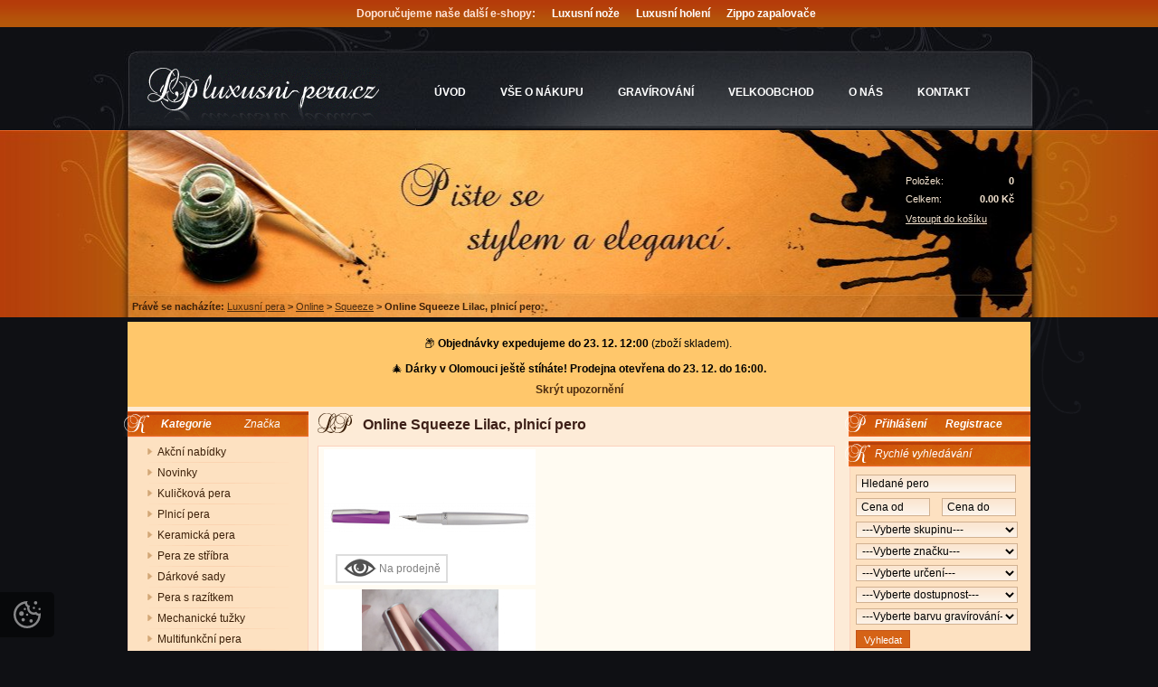

--- FILE ---
content_type: text/html; charset=UTF-8
request_url: https://www.luxusni-pera.cz/detail/online/squeeze/online-squeeze-lilac-plnici-pero/
body_size: 11611
content:
<!DOCTYPE html PUBLIC "-//W3C//DTD XHTML 1.0 Strict//EN" "http://www.w3.org/TR/xhtml1/DTD/xhtml1-strict.dtd">
<html xmlns="http://www.w3.org/1999/xhtml" xml:lang="cs" lang="cs">
<head>
<!-- Google Tag Manager -->
<script>dataLayer = [];
  dataLayer.push('consent', 'default', {
    "ad_storage":"denied",
      "analytics_storage":"denied",
      "ad_personalization":"denied",
      "ad_user_data":"denied",
      "personalization_storage":"denied"
  });
  </script><script>(function(w,d,s,l,i){w[l]=w[l]||[];w[l].push({'gtm.start':
new Date().getTime(),event:'gtm.js'});var f=d.getElementsByTagName(s)[0],
j=d.createElement(s),dl=l!='dataLayer'?'&l='+l:'';j.async=true;j.src=
'https://www.googletagmanager.com/gtm.js?id='+i+dl;f.parentNode.insertBefore(j,f);
})(window,document,'script','dataLayer','GTM-KXXMX2X');</script>
<!-- End Google Tag Manager -->

  <meta http-equiv="content-type" content="text/html; charset=utf-8" />
  <meta http-equiv="content-language" content="cs" />
  <meta name="author" content="Luxusni-pera.cz" lang="cs" />
  <meta name="facebook-domain-verification" content="172tm3z5sw4szx6z94f2t2z8k0a84n" />
  <meta name="copyright" content="Luxusni-pera.cz" />
  <meta name="robots" content="index, follow" />
  <link rel="stylesheet" type="text/css" href="https://www.luxusni-pera.cz/css/screen.css?v=1" media="screen" />
  <link href="https://www.luxusni-pera.cz/css/dropdown.css" media="screen" rel="stylesheet" type="text/css" />
<link rel="shortcut icon" href="https://www.luxusni-pera.cz/userfiles/tmp/favicon.ico" /><meta name="description" content="Moderní hliníkové kuličkové pero Online Squeeze Lilac s originálně zakřiveným víčkem ve fialové barvě." />
<meta name="keywords" content="squeeze, lilac, fialová, plnicí, pero, psaní, online, inkoust," />
<title>Online Squeeze Lilac, plnicí pero - Luxusní pera</title>
<link rel="stylesheet" type="text/css" href="/css/smoothness/jquery-ui-1.8.20.css" media="screen" />
<script type="text/javascript" src="/scripts/jquery-1.4.2.min.js"></script><script type="text/javascript" src="https://www.luxusni-pera.cz/scripts/ajax_validator/messages.js"></script>
<script type="text/javascript" src="https://www.luxusni-pera.cz/scripts/funkce.js?v=2"></script>
<script type="text/javascript" src="https://www.luxusni-pera.cz/scripts/search.js"></script><link rel="stylesheet" href="https://www.luxusni-pera.cz/scripts/highslide2/highslide.css" media="all" />
    <script type="text/javascript" src="https://www.luxusni-pera.cz/scripts/highslide2/highslide-full.js"></script>
<script type="text/javascript" src="https://www.luxusni-pera.cz/scripts/stepcarousel.js"></script><script type="text/javascript" src="https://www.luxusni-pera.cz/scripts/image-slideshow.js"></script>
<link rel="stylesheet" href="https://www.luxusni-pera.cz/scripts/image-slideshow.css" type="text/css" />
<link rel="stylesheet" href="https://www.luxusni-pera.cz/scripts/zoom/css/jqzoom.css" type="text/css">
<script src="https://www.luxusni-pera.cz/scripts/zoom/js/jqzoom.pack.1.0.1.js" type="text/javascript"></script>

<script type="text/javascript">
  jQuery(document).ready(function(){
  	var options2 = {
  	    zoomWidth: 312,
  	    zoomHeight: 250,
        xOffset: 10,
        title: false,
        showEffect:"fadein",
        fadeinSpeed:"medium",
        hideEffect:"fadeout",
        fadeoutSpeed: "fast",
        zoomType:"standard",
        preloadText:"Načítá se"
  };
	jQuery(".jqzoom").jqzoom(options2);
	

	
});
</script><!-- Global site tag (gtag.js) - Google Analytics -->
  <script async src="https://www.googletagmanager.com/gtag/js?id=UA-7272199-1"></script>
  <script>
    window.dataLayer = window.dataLayer || [];
    function gtag(){dataLayer.push(arguments);}
    gtag('js', new Date());
    gtag('consent', 'default', {
      "ad_storage":"denied",
      "analytics_storage":"denied",
      "ad_personalization":"denied",
      "ad_user_data":"denied",
      "personalization_storage":"denied"
    });
    gtag('config', 'UA-7272199-1', { cookie_flags: 'SameSite=None;Secure'});
    
  </script></head>
<body>
<!-- Google Tag Manager (noscript) -->
<noscript><iframe src=""https://www.googletagmanager.com/ns.html?id=GTM-KXXMX2X""
height=""0"" width=""0"" style=""display:none;visibility:hidden""></iframe></noscript>
<!-- End Google Tag Manager (noscript) -->
<!-- Custom Audience Pixel Code -->
<script>
!function(f,b,e,v,n,t,s){if(f.fbq)return;n=f.fbq=function(){n.callMethod?
n.callMethod.apply(n,arguments):n.queue.push(arguments)};if(!f._fbq)f._fbq=n;
n.push=n;n.loaded=!0;n.version='2.0';n.queue=[];t=b.createElement(e);t.async=!0;
t.src=v;s=b.getElementsByTagName(e)[0];s.parentNode.insertBefore(t,s)}(window,
document,'script','//connect.facebook.net/en_US/fbevents.js'); 
fbq('consent', 'revoke');  
fbq('init', '1441220406231542');
</script>
<noscript><img height="1" width="1" style="display:none" src="https://www.facebook.com/tr?id=1441220406231542&ev=PageView&noscript=1"/></noscript>
  
<div id="body1">
<div id="body2">
<div id="body3">
<div id="partners">
<p class="bold">Doporučujeme naše další e-shopy:</p>
<p><a title="Nože" href="https://www.luxusni-noze.cz" target="_blank">Luxusní nože</a></p>
<p><a title="Luxusní holení" href="https://www.luxusni-holeni.cz" target="_blank">Luxusní holení</a></p>
<p><a title="Školní potřeby" href="https://www.ezapalovace.cz" target="_blank">Zippo zapalovače</a></p></div>
<div id="wrap">
<div id="naseptavacDiv"></div>
<div id="header">
<div id="over"><a title="Na úvodní stránku" href="https://www.luxusni-pera.cz/"></a></div>
<div id="navigace">
<ul class="dropdown">
<li ><a href="https://www.luxusni-pera.cz/">ÚVOD</a></li><li ><a href="https://www.luxusni-pera.cz/informace/">VŠE O NÁKUPU</a><ul><li><a href="https://www.luxusni-pera.cz/moznosti-dopravy/" title="Možnosti dopravy">Možnosti dopravy</a></li><li><a href="https://www.luxusni-pera.cz/moznosti-platby/" title="Možnosti platby">Možnosti platby</a></li><li><a href="https://www.luxusni-pera.cz/obchodni-podminky/" title="Obchodní podmínky">Obchodní podmínky</a></li><li><a href="https://www.luxusni-pera.cz/reklamacni-rad/" title="Reklamace">Reklamace</a></li><li><a href="https://www.luxusni-pera.cz/gdpr/" title="GDPR">GDPR</a></li><li><a href="https://www.luxusni-pera.cz/cookies/" title="Cookies">Cookies</a></li><li><a href="https://www.luxusni-pera.cz/prodejna-olomouc/" title="Osobní odběr v Olomouci">Osobní odběr v Olomouci</a></li><li><a href="https://www.luxusni-pera.cz/odber-brno/" title="Osobní odběr v Brně">Osobní odběr v Brně</a></li><li><a href="https://www.luxusni-pera.cz/dodania-na-slovensko/" title="Doručování na Slovensko">Doručování na Slovensko</a></li><li><a href="https://www.luxusni-pera.cz/reklamni-predmety/" title="Reklamní předměty">Reklamní předměty</a></li><li><a href="https://www.luxusni-pera.cz/zakaznicke-slevy/" title="Zákaznické slevy">Zákaznické slevy</a></li></ul></li><li ><a href="https://www.luxusni-pera.cz/gravirovani-per/">Gravírování</a></li><li ><a href="https://www.luxusni-pera.cz/velkoobchod/">VELKOOBCHOD</a></li><li ><a href="https://www.luxusni-pera.cz/o-nas/">O NÁS</a><ul><li><a href="https://www.luxusni-pera.cz/o-shopu/" title="O e-shopu Luxusní-pera.cz">O e-shopu Luxusní-pera.cz</a></li><li><a href="https://www.luxusni-pera.cz/nas-tym/" title="Náš tým">Náš tým</a></li><li><a href="https://www.luxusni-pera.cz/reference/" title="Reference">Reference</a></li><li><a href="https://www.luxusni-pera.cz/oceneni/" title="Certifikáty a ocenění">Certifikáty a ocenění</a></li><li><a href="https://www.luxusni-pera.cz/kariera/" title="Kariéra">Kariéra</a></li></ul></li><li ><a href="https://www.luxusni-pera.cz/kontakt/">KONTAKT</a></li></ul></div>
<div id="basket">
<table class="table_kosik"><tr><td>Položek:</td><td class="right"><span class="bold">0</span></td></tr><tr>
    <td>Celkem:</td><td class="right"><span class="bold">0.00 Kč</span></td></tr></table>
    <p class="go_to_order"><a href="https://www.luxusni-pera.cz/nakupni-kosik" title="Vstoupit do košíku">Vstoupit do košíku</a></p></div>
<div id="header_navigace">
<p>Právě se nacházíte: <a href="https://www.luxusni-pera.cz/">Luxusní pera</a><span> > </span>
            <a href="https://www.luxusni-pera.cz/kategorie/online/">Online</a><span> > </span>
            <a href="https://www.luxusni-pera.cz/kategorie/online/squeeze/">Squeeze</a><span> > </span>
            <span>Online Squeeze Lilac, plnicí pero</span></p></div>
</div>
<div id="content_block">
<div id="main">
<div class="detail_alert" style="padding:10px;color:black;background:#ffc76b;text-align:center"><div style="width: 100%; text-align: center; padding: 6px 0; line-height: 1.35;">📦 <strong>Objednávky expedujeme do 23. 12. 12:00</strong> (zboží skladem). </div>
<div style="width: 100%; text-align: center; padding: 6px 0; line-height: 1.35;">🎄 <strong>Dárky v Olomouci ještě stíháte! Prodejna otevřena do 23. 12. do 16:00.</strong></div>
<p style="text-align: center; display: none;">V období od 23. 12. 2024 do 1. 1. 2025 u nás probíhá inventura. 📦✏️<br /> Všechny objednávky na zboží skladem přijaté během této doby budeme expedovat až 2. 1. 2025. 🚛✨<br /><br /> Děkujeme za pochopení a přejeme Vám šťastný nový rok, plný úspěchů, radosti a pohody! 🍾🎇<br /> Těšíme se na Vás i v roce 2025! 🥂🛍️</p><span class="stop center"><a href="#" onclick="fadeOutDetailAlert();return false;">Skrýt upozornění</a></span></div><div id="left">
<div class='h2_background'><div class='left1'><span id='typeOfNavigation0' class='pointer bold' onclick='typeOfNavigation(0)'>&nbsp;&nbsp;&nbsp;Kategorie</span> 
  <span id='typeOfNavigation1' class='pointer normal' onclick='typeOfNavigation(1)'>Značka</span></div></div><div class="box">
<div class="main">
<ul id="navigation">
<li class="noselected_top"><a href="https://www.luxusni-pera.cz/katalog/akcni-nabidky/" title="Akční nabídky"><span>Akční nabídky</span></a></li>
<li class="noselected_top"><a href="https://www.luxusni-pera.cz/katalog/novinky/" title="Novinky"><span>Novinky</span></a></li><li class="noselected"><a href="https://www.luxusni-pera.cz/pera/kulickova-pera/" title="Kuličková pera"><span>Kuličková pera</span></a></li><li class="noselected"><a href="https://www.luxusni-pera.cz/pera/plnici-pera/" title="Plnicí pera"><span>Plnicí pera</span></a></li><li class="noselected"><a href="https://www.luxusni-pera.cz/pera/keramicka-pera/" title="Keramická pera"><span>Keramická pera</span></a></li><li class="noselected"><a href="https://www.luxusni-pera.cz/pera/pera-ze-stribra/" title="Pera ze stříbra"><span>Pera ze stříbra</span></a></li><li class="noselected"><a href="https://www.luxusni-pera.cz/pera/darkove-sady/" title="Dárkové sady"><span>Dárkové sady</span></a></li><li class="noselected"><a href="https://www.luxusni-pera.cz/pera/pera-s-razitkem/" title="Pera s razítkem"><span>Pera s razítkem</span></a></li><li class="noselected"><a href="https://www.luxusni-pera.cz/pera/mechanicke-tuzky/" title="Mechanické tužky"><span>Mechanické tužky</span></a></li><li class="noselected"><a href="https://www.luxusni-pera.cz/pera/multifunkcni-pera/" title="Multifunkční pera"><span>Multifunkční pera</span></a></li><li class="noselected"><a href="https://www.luxusni-pera.cz/pera/kaligrafie-a-krasopismo/" title="Kaligrafie a krasopísmo"><span>Kaligrafie a krasopísmo</span></a></li><li class="noselected"><a href="https://www.luxusni-pera.cz/pera/vytvarne-potreby/" title="Výtvarné potřeby"><span>Výtvarné potřeby</span></a></li><li class="noselected"><a href="https://www.luxusni-pera.cz/pera/diare/" title="Diáře"><span>Diáře</span></a></li><li class="noselected"><a href="https://www.luxusni-pera.cz/pera/zapisniky/" title="Zápisníky"><span>Zápisníky</span></a></li><li class="noselected"><a href="https://www.luxusni-pera.cz/pera/kancelar-a-skola/" title="Kancelář a škola"><span>Kancelář a škola</span></a></li><li class="noselected"><a href="https://www.luxusni-pera.cz/pera/grafitove-tuzky/" title="Grafitové tužky"><span>Grafitové tužky</span></a></li><li class="noselected"><a href="https://www.luxusni-pera.cz/pera/stolni-soupravy/" title="Stolní soupravy"><span>Stolní soupravy</span></a></li><li class="noselected"><a href="https://www.luxusni-pera.cz/pera/spisovky-pouzdra-na-ipad/" title="Spisovky, pouzdra na iPad"><span>Spisovky, pouzdra na iPad</span></a></li><li class="noselected"><a href="https://www.luxusni-pera.cz/pera/rucni-papir/" title="Ruční papír"><span>Ruční papír</span></a></li><li class="noselected"><a href="https://www.luxusni-pera.cz/pera/pouzdra-na-pera/" title="Pouzdra na pera"><span>Pouzdra na pera</span></a></li><li class="noselected"><a href="https://www.luxusni-pera.cz/pera/prislusenstvi-inkousty/" title="Příslušenství, inkousty"><span>Příslušenství, inkousty</span></a></li><li class="noselected"><a href="https://www.luxusni-pera.cz/pera/reklamni-pera/" title="Reklamní pera"><span>Reklamní pera</span></a></li><li class="noselected"><a href="https://www.luxusni-pera.cz/pera/darkove-poukazy/" title="Dárkové poukazy"><span>Dárkové poukazy</span></a></li></ul>
<div class="clear"></div>
</div>
</div>
<div class='h2_background'><div class='left2'><span>Doporučujeme</span></div></div><div class="box"><div class="main"><table class="smaller"><tr><td class="table_line"><a class="smaller" href="https://www.luxusni-pera.cz/detail/parker/i-m/parker-i-m-black-gt-keramicke-pero/">Parker Royal I.M. Black GT, keramické pero</a>
    <br /><span class="img_thumb_column"><a href="https://www.luxusni-pera.cz/detail/parker/i-m/parker-i-m-black-gt-keramicke-pero/"><img width="160px" src="https://www.luxusni-pera.cz/gallery/products/thumbs/9110.jpg" class="noborder" alt="Fotografie" /></a></span>
    <span class="left">Cena:</span><span class="right">1 250.00 Kč s DPH</span></td></tr><tr><td class="table_line"><a class="smaller" href="https://www.luxusni-pera.cz/detail/filofax/personal/diar-filofax-saffiano-rose-gold-osobni/">Diář Filofax Saffiano Rose Gold osobní</a>
    <br /><span class="img_thumb_column"><a href="https://www.luxusni-pera.cz/detail/filofax/personal/diar-filofax-saffiano-rose-gold-osobni/"><img width="160px" src="https://www.luxusni-pera.cz/gallery/products/thumbs/8350.jpg" class="noborder" alt="Fotografie" /></a></span>
    <span class="left">Cena:</span><span class="right">1 630.00 Kč s DPH</span></td></tr></table><div class="clear"></div></div></div>

<p style="text-align: center;"> <img src="/userfiles/12427-2.png" alt=""/></p></div>  
<div id="right">

<div class='h2_background'><div class='right1'><span><a class="white" href="https://www.luxusni-pera.cz/prihlaseni">Přihlášení</a>&nbsp;&nbsp;&nbsp;&nbsp;&nbsp;&nbsp; 
<a class="white" href="https://www.luxusni-pera.cz/registrace/">Registrace</a></span></div></div><div class="margin5"></div>
<div class='h2_background'><div class='right2'><span>Rychlé vyhledávání</span></div></div><div class="box"><div class="main"><form method="get" action="https://www.luxusni-pera.cz/vyhledavani"><table><tr><td class="left" colspan="2">
<input type="text" class="displaynone" name="IE" value="1" />
<input type="text" class="login_input" value="Hledané pero" name="phrase" id="phrase" onfocus="phraseSearch('')" onblur="phraseSearch('')" /> 
</td></tr>
<tr>
<td><input type="text" class="login_input_small" value="Cena od" name="price_min" id="price_min" onfocus="priceMinSearch('')" onblur="priceMinSearch('')" /></td>
<td><input type="text" class="login_input_small" value="Cena do" name="price_max" id="price_max" onfocus="priceMaxSearch('')" onblur="priceMaxSearch('')" /></td>
</tr>
<tr><td colspan="2"><select class="w95" name="group"><option value="">---Vyberte skupinu---</option><option value="1">Kuličková pera</option><option value="2">Plnicí pera</option><option value="3">Keramická pera</option><option value="20">Pera ze stříbra</option><option value="6">Dárkové sady</option><option value="19">Pera s razítkem</option><option value="4">Mechanické tužky</option><option value="5">Multifunkční pera</option><option value="15">Kaligrafie a krasopísmo</option><option value="14">Výtvarné potřeby</option><option value="17">Diáře</option><option value="9">Zápisníky</option><option value="21">Kancelář a škola</option><option value="11">Grafitové tužky</option><option value="16">Pouzdra na pera</option></select></td></tr><tr><td colspan="2"><select class="w95" name="producer"><option value="">---Vyberte značku---</option><option value="38">ADK</option><option value="31">Aurora</option><option value="1">Balmain</option><option value="66">Benu</option><option value="61">Black Brick</option><option value="72">Caran dAche</option><option value="75">Castelli Milano</option><option value="24">Centrix</option><option value="62">Cross</option><option value="48">De Atramentis</option><option value="59">Defenes</option><option value="57">Diamine</option><option value="17">Diplomat</option><option value="47">Elba</option><option value="18">Faber Castell</option><option value="7">Ferrari</option><option value="34">Filofax</option><option value="19">Graf von Faber Castell</option><option value="56">Hans Kniebes</option><option value="50">Heri Germany</option><option value="63">Inkebara</option><option value="68">JK Saddlery</option><option value="4">Lamborghini</option><option value="13">Lamy</option><option value="44">Lanybook</option><option value="65">Levit Pen</option><option value="64">Marabu</option><option value="22">Markiaro</option><option value="23">Marksman</option><option value="69">Minimee</option><option value="67">Moleskine</option><option value="40">Montegrappa</option><option value="43">Monteverde</option><option value="60">Namiki</option><option value="36">Nezařazené</option><option value="28">Online</option><option value="51">Oxford</option><option value="58">Paperblanks</option><option value="2">Parker</option><option value="12">Pierre Cardin</option><option value="37">Pigna</option><option value="46">Pilot</option><option value="9">Platignum</option><option value="70">Rohrer and Klingner</option><option value="25">Rotring</option><option value="33">Rubinato</option><option value="29">Ruční papírna Velké Losiny</option><option value="53">Sailor</option><option value="20">Santini</option><option value="52">Scrikss</option><option value="30">Sheaffer</option><option value="73">Staedtler</option><option value="41">Standardgraph</option><option value="15">Waldmann</option><option value="3">Waterman</option><option value="74">Wood Design</option><option value="45">X-Pen</option></select></td></tr><tr><td colspan="2"><select class="w95" name="type"><option value="">---Vyberte určení---</option><option value="0">bez určení</option>
    <option value="1">pro muže</option>
    <option value="2">pro ženy</option>
    <option value="3">pro děti</option>
    </select></td></tr><tr><td colspan="2"><select class="w95" name="store"><option value="">---Vyberte dostupnost---</option><option value="0">skladem</option>
    <option value="1">do týdne</option>
    </select></td></tr><tr><td colspan="2"><select class="w95" name="barva_gravirovani"><option value="">---Vyberte barvu gravírování---</option><option value="bílá">bílá</option><option value="černá">černá</option><option value="Hnědá">Hnědá</option><option value="Matná">Matná</option><option value="Měděná">Měděná</option><option value="Petrolejová">Petrolejová</option><option value="Plastická do hloubky">Plastická do hloubky</option><option value="Šedá">Šedá</option><option value="Stříbná">Stříbná</option><option value="stříbrná">stříbrná</option><option value="Tmavě hnědá">Tmavě hnědá</option><option value="zlatá">zlatá</option><option value="Zlatočerná">Zlatočerná</option></select></td></tr><tr><td colspan="2"><input type="submit" class="submit" value="Vyhledat" name="searching" /></td>
</tr></table></form>
<div class="clear"></div></div></div><div class='h2_background'><div class='right2'><span>Kontakt na obchodníka</span></div></div><div class="box"><div class="main"><div class="contact"><p class="smaller"><strong>Lenka Lukášová</strong><br />
zákaznický servis<br />
<br />
<img src="/userfiles/tel.png" title="telefon"> <strong>+420 773 163 895</strong><br />
(Po - Pá 8:00 - 16:00 hod.)<br />
<img src="/userfiles/mejl.png" title="e-mail"> <a href="mailto:obchod@luxusni-pera.cz" style="font-weight:normal">obchod@luxusni-pera.cz</a></p></div><div class="clear"></div></div></div><div class='h2_background'><div class='right3'><span>Nákupní rádce</span></div></div><div class="box"><div class="main">
  <ul><li class="noselected"><a href="https://www.luxusni-pera.cz/gravirovani-per/"><span>Gravírování per</span></a></li><li class="noselected"><a href="https://www.luxusni-pera.cz/deleni-per/"><span>Dělení psacích potřeb</span></a></li><li class="noselected"><a href="https://www.luxusni-pera.cz/recenze-per/"><span>Recenze per</span></a></li><li class="noselected"><a href="https://www.luxusni-pera.cz/inkousty/"><span>Inkousty</span></a></li><li class="noselected"><a href="https://www.luxusni-pera.cz/pero-jako-darek/"><span>Pero jako dárek</span></a></li><li class="noselected"><a href="https://www.luxusni-pera.cz/historie/"><span>Historie psacích potřeb</span></a></li><li class="noselected"><a href="https://www.luxusni-pera.cz/provizni-system/"><span>Affiliate Program</span></a></li></ul>  
<div class="clear"></div></div></div><div class='h2_background'><div class='right3'><span>Nejprodávanější</span></div></div><div class="box"><div class="main"><table class="smaller"><tr><td class="table_line"><a class="smaller" href="https://www.luxusni-pera.cz/detail/online/squeeze/online-squeeze-lilac-plnici-pero/">Online Squeeze Lilac, plnicí pero</a>
    <br /><span class="img_thumb_column"><a href="https://www.luxusni-pera.cz/detail/online/squeeze/online-squeeze-lilac-plnici-pero/"><img width="160px" src="https://www.luxusni-pera.cz/gallery/products/thumbs/14024.jpg" class="noborder" alt="Fotografie" /></a></span>
    <span class="left">Cena:</span><span class="right">999.00 Kč s DPH</span></td></tr></table><div class="clear"></div></div></div><div class='h2_background'><div class='right4'><span>Odběr novinek</span></div></div><div class="box"><div class="main"><form action="https://www.luxusni-pera.cz/pages/exec.php" onsubmit="return validate_email(this)" id="newsletter_form" method="post">
<table><tr><td><input onclick='window.location.replace("/newsletter?antispam=1&bad2=1");' onfocus="EmailNews('')" onblur="EmailNews('')" type="text" class="login_input2" value="Váš e-mail" name="email_news" id="email_news" /></td><td><input type="submit" class="submit" value="Odeslat" name="zasilat_novinky_emailem" /></td>
</tr></table></form><p class="center_smaller">V případě zrušení odběru novinek zadejte Váš e-mail a potvrďte.</p><div class="clear"></div><div class="clear"></div></div></div></div>
<div id="content">
<div itemscope itemtype="http://schema.org/Product"><h1 class="h1_logo" itemprop="name">Online Squeeze Lilac, plnicí pero</h1><div id="vystaveno_a">Na prodejně</div><div id="vystaveno"></div><div itemprop="offers" itemscope itemtype="http://schema.org/Offer">
    <link itemprop="availability" href="http://schema.org/InStock" /><table class="table_detail"><tr><td colspan="4"><script type="text/javascript">
      stepcarousel.setup({
	    galleryid: 'mygallery',
	    beltclass: 'belt', 
	    panelclass: 'panel', 
	    panelbehavior: {speed:150, wraparound:true, persist:false},
	    defaultbuttons: {enable: false},
	    contenttype: ['inline'] 
      })</script><div id="mygallery" class="stepcarousel"><div class="belt"><div class="panel"><a onclick="return hs.expand(this)" title="Online Squeeze Lilac, plnicí pero" class="jqzoom" href="https://www.luxusni-pera.cz/gallery/products/middle/14024.jpg">
        <img class="jqzoommain" src="https://www.luxusni-pera.cz/gallery/products/detail/14024.jpg" alt="foto14024" /></a></div><div class="panel"><a onclick="return hs.expand(this)" title="Online Squeeze Lilac, plnicí pero" class="jqzoom" href="https://www.luxusni-pera.cz/gallery/products/middle/14025.jpg">
        <img class="jqzoommain" src="https://www.luxusni-pera.cz/gallery/products/detail/14025.jpg" alt="foto14025" /></a></div><div class="panel"><a onclick="return hs.expand(this)" title="Online Squeeze Lilac, plnicí pero" class="jqzoom" href="https://www.luxusni-pera.cz/gallery/products/middle/14026.jpg">
        <img class="jqzoommain" src="https://www.luxusni-pera.cz/gallery/products/detail/14026.jpg" alt="foto14026" /></a></div></div></div><div id="dhtmlgoodies_slideshow"><div id="galleryContainer">
      
	    <div id="theImages"><a title="Online Squeeze Lilac, plnicí pero" onclick="return hs.expand(this)" href="https://www.luxusni-pera.cz/gallery/products/middle/14024.jpg">
          <img src="https://www.luxusni-pera.cz/gallery/products/detail_thumbs/14024.jpg" alt="foto14024" /></a><a title="Online Squeeze Lilac, plnicí pero" onclick="return hs.expand(this)" href="https://www.luxusni-pera.cz/gallery/products/middle/14025.jpg">
          <img src="https://www.luxusni-pera.cz/gallery/products/detail_thumbs/14025.jpg" alt="foto14025" /></a><a title="Online Squeeze Lilac, plnicí pero" onclick="return hs.expand(this)" href="https://www.luxusni-pera.cz/gallery/products/middle/14026.jpg">
          <img src="https://www.luxusni-pera.cz/gallery/products/detail_thumbs/14026.jpg" alt="foto14026" /></a><div id="slideEnd"></div></div></div></div><div class="clear_r"></div><form method="post" action="" onsubmit="return checkFillVariant('varianta', 'varianta2');"><table class="table_detail2"><input type="hidden" name="varianta2" id="varianta2" value="0" /><input type="hidden" name="varianta" id="varianta" value="0" /><tr><td></td><td><span class="fl"><input type="hidden" value="5395" name="dokosiku" />
      <input type="text" value="1" name="pocet" class="input_mini" /> ks</span> <input type="submit" class="detail_submit" value="" /></td></form></tr></table></form></td></tr><tr><td colspan="4"><br /></td></tr></table>
    <table class="table_detail3"><tr>
    <td class="background_td_color_small">Cena s DPH</td><td class="background_td_color"><strong>
    <meta itemprop="priceCurrency" content="CZK" /><span itemprop="price" content="999">999.00</span> Kč</strong></td>
    <td class="background_td_color_small">Cena bez DPH</td><td class="background_td_color">825.62 Kč</td>
    </tr>
    <tr>
    <td class="background_td_color2_small">Značka</td><td class="background_td_color2">Online</td>
    <td class="background_td_color2_small">Skupina</td><td class="background_td_color2">Plnicí pera</td>
    </tr>
    <tr>
    <td class="background_td_color_small">Dostupnost</td><td class="background_td_color bold" style="color:#3aa808">skladem 2 ks</td>
    <td class="background_td_color_small">Dodání</td><td class="background_td_color bold" style="color:#07519e !important"><div style="clear:right"></div><div class="delivery_div"><p>v pondělí 29.12.2025 <a class="normal smaller" href="/pages/delivery.php?id=0" onclick="return hs.htmlExpand(this,{objectType: 'ajax'});">(více info)</a></p></div></td></tr></tr></table><div class="clear"></div>  
		<div class="clear"></div><ul id="detailmenu">
			<li id="li_1" class="liactive"><a href="" onclick="setDetailBox(1,5395);return false;">Popis</a></li>
			<li id="li_3" class="lideactive"><a href="" onclick="setDetailBox(3,5395);return false;">Diskuze (0)</a></li>						<li id="li_4" class="lideactive"><a href="" onclick="setDetailBox(4,5395);return false;">Poslat dotaz</a></li>
			<li id="li_5" style="display:none !important;" class="lideactive"><a href="" onclick="setDetailBox(5,5395);return false;">Oblíbené položky</a></li>
		</ul>
	<div id="detailcontent" class="detailcontent">
	<div id="rating_of_products"><div class="ratingblock"><div id="unit_long5395">
    <ul class="unit-rating" style="width:105px;">
    <li class="current-rating" style="width:105px;">5.00/5</li><li><a onclick="getRating(1,5395,'3.16.83.49',5);" title="1 z 5" class="r1-unit">1</a></li><li><a onclick="getRating(2,5395,'3.16.83.49',5);" title="2 z 5" class="r2-unit">2</a></li><li><a onclick="getRating(3,5395,'3.16.83.49',5);" title="3 z 5" class="r3-unit">3</a></li><li><a onclick="getRating(4,5395,'3.16.83.49',5);" title="4 z 5" class="r4-unit">4</a></li><li><a onclick="getRating(5,5395,'3.16.83.49',5);" title="5 z 5" class="r5-unit">5</a></li></ul><p class="smaller" style="text-align:right">5.0/5 (1 hlas)</p></div></div><div style="display:none" itemprop="aggregateRating" itemscope itemtype="http://schema.org/AggregateRating"><span itemprop="ratingValue">5</span>/5 (počet: <span itemprop="ratingcount">1</span>)</div></div><div itemprop="description" class="detail_description"><p>Moderní plnicí pero Online Squeeze má hliníkové tělo v matném provedení a víčko ve filalové barvě. Víčko je nasazovací a má originální zakřivení typické pro tuto řadu. Hliníkový klip je také matný. Pouze hrot M. Součástí balení bombička. Dodáváno v papírové trojúhelníkové krabičce.</p></div><table></table>	</div></div><div class="clear"></div>
    
<div class='clear'></div><div class='clear'><p><br /></p></div><div class='h1_background'><div class='middle1'><h2>Parametry zboží - Online Squeeze Lilac, plnicí pero</h2></div></div><table class="table_detail3"><tr><td colspan="4"><tr><td class="w_180 background_td_color_small">Záruční doba</td><td class="smaller w_180 background_td_color">24 měsíců</td>
         <td class="w_180 background_td_color_small">Hmotnost</td><td class="w_180 background_td_color">24 <span class="smaller">g</span></td>
         </tr><tr>
         <td class="w_180 background_td_color2_small">Délka pera</td><td class="w_180 background_td_color2">135 <span class="smaller">mm</span></td>
         
         <td class="w_180 background_td_color2_small">Kód produktu</td><td class="w_180 background_td_color2">22033 <span class="smaller"></span></td>
         </tr><tr>
         <td class="w_180 background_td_color_small">Možnost gravírování</td><td class="w_180 background_td_color">Nelze gravírovat <span class="smaller"></span></td>
         </tr></table><div class='clear'><p><br /></p></div><div class='h1_background'><div class='middle2'><span>Příslušenství</span></div></div><div class="top_left"><form method="post" action=""><div class="top_content"><p class="top_content_title"><a href="https://www.luxusni-pera.cz/detail/online/naplne-a-inkousty/inkoustove-bombicky-online/">Inkoustové bombičky Online</a></p><p class="img_thumb"><a href="https://www.luxusni-pera.cz/detail/online/naplne-a-inkousty/inkoustove-bombicky-online/"><img src="https://www.luxusni-pera.cz/gallery/products/thumbs/1229.jpg" class="noborder" alt="Fotografie" /></a></p>
    <div class="description2"></div><p class="tc_store"><span class="skladem2"  style="color:white;background:#3aa808">podle variant</span></p><div class="tc_delivery"><div style="clear:right"></div><div class="delivery_div"><p>Dodání: v pondělí 29.12.2025 <a class="normal smaller" href="/pages/delivery.php?id=0" onclick="return hs.htmlExpand(this,{objectType: 'ajax'});">(více info)</a></p></div></div><div class="description"><p><input type="hidden" name="pocet" value="1" /><input type="hidden" name="dokosiku" value="840" /></div>
    </div><div class="top_bottom"><div><span><input class="dokosiku" type="submit" title="Přidat do košíku" value="Koupit"  onclick="return hs.htmlExpand(this, { objectType: 'ajax', src: 'https://www.luxusni-pera.cz/kosik/840-0-inkoustove-bombicky-online/?gravir='});" /></span></div>
    <div><span class="right">Cena: <span class="brown">65.00 Kč</span></span></div><div class="clear"></div></div>
    </form></div><div class="top_left"><form method="post" action=""><div class="top_content"><p class="top_content_title"><a href="https://www.luxusni-pera.cz/detail/online/pouzdra-na-pera/kozene-pouzdro-online/">Kožené pouzdro Online</a></p><p class="img_thumb"><a href="https://www.luxusni-pera.cz/detail/online/pouzdra-na-pera/kozene-pouzdro-online/"><img src="https://www.luxusni-pera.cz/gallery/products/thumbs/1219.jpg" class="noborder" alt="Fotografie" /></a></p>
    <div class="description2"></div><p class="tc_store"><span class="skladem2" >na objednávku do 14 dní</span></p><div class="tc_delivery"><div style="clear:right"></div><div class="delivery_div"><p>Dodání: přibližně 06.01.2026 <a class="normal smaller" href="/pages/delivery.php?id=7" onclick="return hs.htmlExpand(this,{objectType: 'ajax'});">(více info)</a></p></div></div><div class="description"><p><input type="hidden" name="pocet" value="1" /><input type="hidden" name="dokosiku" value="833" /></div>
    </div><div class="top_bottom"><div><span><input class="dokosiku" type="submit" title="Přidat do košíku" value="Koupit"  /></span></div>
    <div><span class="right">Cena: <span class="brown">525.00 Kč</span></span></div><div class="clear"></div></div>
    </form></div><div class="top_left"><form method="post" action=""><div class="top_content"><p class="top_content_title"><a href="https://www.luxusni-pera.cz/detail/online/naplne-a-inkousty/online-konvertor/">Online Konvertor</a></p><p class="img_thumb"><a href="https://www.luxusni-pera.cz/detail/online/naplne-a-inkousty/online-konvertor/"><img src="https://www.luxusni-pera.cz/gallery/products/thumbs/14297.jpg" class="noborder" alt="Fotografie" /></a></p>
    <div class="description2"></div><p class="tc_store"><span class="skladem2"  style="color:white;background:#3aa808">skladem více než 3 ks</span></p><div class="tc_delivery"><div style="clear:right"></div><div class="delivery_div"><p>Dodání: v pondělí 29.12.2025 <a class="normal smaller" href="/pages/delivery.php?id=0" onclick="return hs.htmlExpand(this,{objectType: 'ajax'});">(více info)</a></p></div></div><div class="description"><p><input type="hidden" name="pocet" value="1" /><input type="hidden" name="dokosiku" value="838" /></div>
    </div><div class="top_bottom"><div><span><input class="dokosiku" type="submit" title="Přidat do košíku" value="Koupit"  /></span></div>
    <div><span class="right">Cena: <span class="brown">150.00 Kč</span></span></div><div class="clear"></div></div>
    </form></div><div class="top_left"><form method="post" action=""><div class="top_content"><p class="top_content_title"><a href="https://www.luxusni-pera.cz/detail/online/naplne-a-inkousty/online-royal-blue-modry-lahvickovy-inkoust/">Online Royal Blue, modrý lahvičkový inkoust</a></p><p class="img_thumb"><a href="https://www.luxusni-pera.cz/detail/online/naplne-a-inkousty/online-royal-blue-modry-lahvickovy-inkoust/"><img src="https://www.luxusni-pera.cz/gallery/products/thumbs/9914.jpg" class="noborder" alt="Fotografie" /></a></p>
    <div class="description2"></div><p class="tc_store"><span class="skladem2"  style="color:white;background:#3aa808">skladem 5 ks</span></p><div class="tc_delivery"><div style="clear:right"></div><div class="delivery_div"><p>Dodání: v pondělí 29.12.2025 <a class="normal smaller" href="/pages/delivery.php?id=0" onclick="return hs.htmlExpand(this,{objectType: 'ajax'});">(více info)</a></p></div></div><div class="description"><p><input type="hidden" name="pocet" value="1" /><input type="hidden" name="dokosiku" value="837" /></div>
    </div><div class="top_bottom"><div><span><input class="dokosiku" type="submit" title="Přidat do košíku" value="Koupit"  /></span></div>
    <div><span class="right">Cena: <span class="brown">175.00 Kč</span></span></div><div class="clear"></div></div>
    </form></div><div class="clear"></div><div class='clear'><p><br /></p></div><div class='h1_background'><div class='middle1'><span>Související zboží</span></div></div><div class="top_left"><form method="post" action=""><div class="top_content"><p class="top_content_title"><a href="https://www.luxusni-pera.cz/detail/online/perfect-presents/online-eleganza-silver-plnici-pero/">Online Eleganza Silver, plnicí pero</a></p><p class="img_thumb"><a href="https://www.luxusni-pera.cz/detail/online/perfect-presents/online-eleganza-silver-plnici-pero/"><img src="https://www.luxusni-pera.cz/gallery/products/thumbs/14226.jpg" class="noborder" alt="Fotografie" /></a></p>
    <div class="description2"></div><p class="tc_store"><span class="skladem2"  style="color:white;background:#3aa808">skladem 1 ks</span></p><div class="tc_delivery"><div style="clear:right"></div><div class="delivery_div"><p>Dodání: v pondělí 29.12.2025 <a class="normal smaller" href="/pages/delivery.php?id=0" onclick="return hs.htmlExpand(this,{objectType: 'ajax'});">(více info)</a></p></div></div><div class="description"><p><input type="hidden" name="pocet" value="1" /><input type="hidden" name="dokosiku" value="2796" /></div>
    </div><div class="top_bottom"><div><span><input class="dokosiku" type="submit" title="Přidat do košíku" value="Koupit"  /></span></div>
    <div><span class="right">Cena: <span class="brown">349.00 Kč</span></span></div><div class="clear"></div></div>
    </form></div><div class="clear"></div></div></div><div class="clear"></div></div></div></div><div class="clear"></div>
<div id="footer_body"><div id="footer">
<div class="left"><span class="smaller">contents ©2010 <a href="https://www.luxusni-pera.cz/">Luxusní-pera.cz</a> - <a title="PARTNEŘI" href="https://www.luxusni-pera.cz/partneri/">PARTNEŘI</a>, pera Parker, Waterman, Diplomat, Faber Castell</span></div>
<div class="right"><span class="smaller"><a href="https://www.luxusni-pera.cz/mapa-stranek/">Mapa stránek</a></span><span class="smaller"> | vytvořil <a href="http://www.martinzemanek.cz/" rel="nofollow">martinzemanek.cz</a></span></div>
</div></div><div class="clear"></div>
<div id="footer2"><div class="gopay"><span><a href="https://www.luxusni-pera.cz/platba-go-pay/" title="Platební systém"><img src="https://www.luxusni-pera.cz/images/exam_h1c.png" alt="GOPAY" /></a></span></div><div class="heureka"><span><img src="https://www.luxusni-pera.cz/images/heureka.png" alt="Heureka" /></a></span></div><span class="smaller"><a title="Luxusné perá  Parker" href="http://www.luxusne-pera.sk">Perá Parker</a> | </span><span class="smaller"><a title="Filofax diáře" href="https://www.luxusni-diar.cz">Diáře Filofax</a></span><div class="clear"></div></div><div class="clear"></div></div></div></div>
<script>
fbq('track', 'ViewContent', {
'content_type':'product','currency':'CZK','content_name':'Online Squeeze Lilac, plnicí pero','content_ids':'5395','value':'825.62'});
</script>

<div id='papPlaceholder'></div>
 
<script type="text/javascript">
  (function(d,t) {
    var script = d.createElement(t); script.id= 'pap_x2s6df8d'; script.async = true;
    script.src = '//login.dognet.sk/scripts/fj27g82d';
    script.onload = script.onreadystatechange = function() {
      var rs = this.readyState; if (rs && (rs != 'complete') && (rs != 'loaded')) return;
      PostAffTracker.setAccountId('9cbe81d0');
      try { var CampaignID='cc930e1e';
	  PostAffTracker.track(); } catch (e) {}
    }
    var placeholder = document.getElementById('papPlaceholder');
    placeholder.parentNode.insertBefore(script, placeholder);
    placeholder.parentNode.removeChild(placeholder);
  })(document, 'script');
</script>
<!-- SmartSupp Live Chat script -->
<script type="text/javascript">
var _smartsupp = _smartsupp || {};
_smartsupp.key = '39673cdbd2fa8b61de8f8f7232b02e2cbd06a0b2';
window.smartsupp||(function(d) {
	var s,c,o=smartsupp=function(){ o._.push(arguments)};o._=[];
	s=d.getElementsByTagName('script')[0];c=d.createElement('script');
	c.type='text/javascript';c.charset='utf-8';c.async=true;
	c.src='//www.smartsuppchat.com/loader.js?';s.parentNode.insertBefore(c,s);
})(document);
</script><link rel="stylesheet" href="/js/cookies-plugin/cookies-plugin.min.css?v=1766463210" />
  <script src="/js/cookies-plugin/cookies-plugin.min.js"></script><div id="xx-cookies-plugin">
                <div style="display:none" id="cookies_config"></div>
        <span id="cp-show-button"><img src="/js/cookies-plugin/cookies.svg" alt="" /><span>Nastavení Cookies</span></span>
        <div class="cp-cover"></div>
        <div class="cp-content-wrap">
            <div class="cp-content">
                <div class="cp-title">Cookies</div>
                <p>Naše webové stránky používají soubory cookies, které nám pomáhají s jejich vylepšováním. Abychom cookies mohli používat, musíte nám to povolit. Kliknutím na tlačítko "Povolit všechny cookies" udělujete tento souhlas.</p>                <a href="#" class="cp-button" id="cp-show-settings">Nastavení</a>
                <a href="#" class="cp-button cp-button-ok cp-allow-all">Povolit všechny cookies</a>
                            </div>
        </div>
        <div id="cp-settings">
            <div class="cp-settings-container">
                <div>
                    <div class="cp-wrap-side">
                        <span class="cp-close">×</span>
                        <div class="cp-wrap">
                            <div class="cp-box">
                                <div class="cp-title-h2">Nastavení souborů cookies</div><div class="cp-p">
                                <p>Cookies jsou malé soubory, které webové stránky (i ty naše) ukládají ve Vašem webovém prohlížeči. Obsahy těchto souborů jsou vyměňovány mezi Vaším prohlížečem a našimi servery, případně se servery našich partnerů. Některé cookies potřebujeme, abychom webová stránka mohla správně fungovat, některé potřebujeme k marketingové a statistické analytice. Zde si můžete nastavit, které cookies budeme moci používat.</p>                                </div>
                            </div>
                          
                            <div class="cp-toggle-wrap">
                                  <div class="cp-toggle-title cp-ok">
                                      <div>Nezbytné cookies</div>
                                  </div>
                                  <div class="cp-box">
                                  
                                  
                                  
                                  <div class="cp-title-h3">Nezbytné cookies</div><div class="cp-p">Jedná se o technické soubory, které jsou nezbytné ke správnému chování našich webových stránek a všech jejich funkcí. Používají se mimo jiné k ukládání produktů v nákupním košíku, zobrazování produktů na přání, ovládání filtrů, osobního nastavení a také nastavení souhlasu s uživáním cookies. Pro tyto cookies není zapotřebí Váš souhlas a není možné jej ani odebrat.</div>
<div class="cp-title-h4">Ovlivňuje funkce:</div>
<ul>
<li>Konfigurační cookies</li>
</ul></div></div><div class="cp-toggle-wrap">
                                  <div class="cp-toggle-title">
                                      <div>Analytické cookies</div>
                                  </div>
                                  <div class="cp-box">
                                  
                                  <div class="cp-checkbox-wrap">Vypnuto
                                  <input type="checkbox" class="cp-cookie-data" id="cpAnalytics" />
                                  <label for="cpAnalytics">Toggle</label>Zapnuto</div>
                                  
                                  <div class="cp-title-h3">Analytické cookies</div><div class="cp-p">Analytické cookies nám umožňují měření výkonu našeho webu a našich reklamních kampaní. Jejich pomocí určujeme počet návštěv a zdroje návštěv našich internetových stránek. Data získaná pomocí těchto cookies zpracováváme souhrnně, bez použití identifikátorů, které ukazují na konkrétní uživatelé našeho webu. Pokud vypnete používání analytických cookies ve vztahu k Vaší návštěvě, ztrácíme možnost analýzy výkonu a optimalizace našich opatření.</div>
<div class="cp-title-h4">Ovlivňuje funkce:</div>
<ul>
<li>Google Analytics - analytická návštěvnost</li>
</ul></div></div><div class="cp-toggle-wrap">
                                  <div class="cp-toggle-title">
                                      <div>Personalizované cookies</div>
                                  </div>
                                  <div class="cp-box">
                                  
                                  <div class="cp-checkbox-wrap">Vypnuto
                                  <input type="checkbox" class="cp-cookie-data" id="cpPersonal" />
                                  <label for="cpPersonal">Toggle</label>Zapnuto</div>
                                  
                                  <div class="cp-title-h3">Personalizované cookies</div><div class="cp-p">Používáme rovněž soubory cookie a další technologie, abychom přizpůsobili náš obchod potřebám a zájmům našich zákazníků a připravili tak pro Vás výjimečné nákupní zkušenosti. Díky použití personalizovaných souborů cookie se můžeme vyvarovat vysvětlování nežádoucích informací, jako jsou neodpovídající doporučení výrobků nebo neužitečné mimořádné nabídky. Navíc nám používání personalizovaných souborů cookie umožňuje nabízet Vám dodatečné funkce, jako například doporučení výrobků přizpůsobených Vašim potřebám. </div></div></div><div class="cp-toggle-wrap">
                                  <div class="cp-toggle-title">
                                      <div>Marketingové cookies</div>
                                  </div>
                                  <div class="cp-box">
                                  
                                  <div class="cp-checkbox-wrap">Vypnuto
                                  <input type="checkbox" class="cp-cookie-data" id="cpMarketing" />
                                  <label for="cpMarketing">Toggle</label>Zapnuto</div>
                                  
                                  <div class="cp-title-h3">Marketingové cookies</div><div class="cp-p">Marketingové (reklamní) cookies používáme my nebo naši partneři, abychom Vám mohli zobrazit vhodné obsahy nebo reklamy jak na našich stránkách, tak na stránkách třetích subjektů. Díky tomu můžeme vytvářet profily založené na Vašich zájmech, tak zvané pseudonymizované profily. Na základě těchto informací není zpravidla možná bezprostřední identifikace Vaší osoby, protože jsou používány pouze pseudonymizované údaje. Pokud nevyjádříte souhlas, nebudete příjemcem obsahů a reklam přizpůsobených Vašim zájmům.</div>
<div class="cp-title-h4">Ovlivňuje funkce:</div>
<ul>
<li>Google Ads</li>
</ul></div></div>
                            <div class="cp-box">
                                <div class="cp-buttons">
                                    <a href="#" class="cp-button cp-button-ok cp-save">Uložit nastavení</a>
                                    <a href="#" class="cp-button cp-button-ok cp-allow-all">Souhlasím s použitím všech cookies</a>
                                </div>
                                <p class="center" style="margin-top:20px">Souhlas můžete odmítnout <a href="#" class="cp-deny-all">zde</a>.</p>                            </div>
                        </div>
                    </div>
                </div>
            </div>
        </div>
    </div><script src="/scripts/neat-tooltip.js"></script>
</body>
</html>



--- FILE ---
content_type: text/css
request_url: https://www.luxusni-pera.cz/js/cookies-plugin/cookies-plugin.min.css?v=1766463210
body_size: 2312
content:
#xx-cookies-plugin{position:relative; z-index:99999999999; }
#xx-cookies-plugin #cp-show-button{display:block;position: fixed; left: 0px; bottom: 15px; line-height: 0px; font-size: 12px;padding: 5px 10px; border-radius: 0 5px 5px 0; color: #ffffff; background: #000; cursor: pointer; opacity: 0.5}
#xx-cookies-plugin #cp-show-button:hover{ opacity: 1}
#xx-cookies-plugin #cp-show-button span{ display:none}
#xx-cookies-plugin #cp-show-button img{ width:40px;height:40px}
#xx-cookies-plugin #cp-show-button.right{right:0;left:auto;border-radius: 5px 0 0 5px;}
#xx-cookies-plugin #cp-show-button.none{display:none !important}
#xx-cookies-plugin #cp-show-button.circle {border-radius: 50px;height:50px;width:50px;padding:0;left:10px;bottom:10px}
#xx-cookies-plugin #cp-show-button.circle img{ margin:5px 0 0 5px}
#xx-cookies-plugin #cp-show-button.text span{ display:block;padding:8px 5px;font-size:110%}
#xx-cookies-plugin #cp-show-button.text img{ display:none}
#xx-cookies-plugin #cp-show-button.text { left:10px;border-radius: 5px;bottom:10px}

#xx-cookies-plugin .cp-cover{position: fixed; left: 0px; top: 0px; height: 0; width: 100%; z-index: 9999; background: #1d1d1d; opacity: 0; -webkit-transition: opacity 0.4s ease !important;  -moz-transition: opacity 0.4s ease!important; -o-transition: opacity 0.4s ease!important; -ms-transition: opacity 0.4s ease!important; transition: opacity 0.4s ease!important; }
#xx-cookies-plugin.cp-show-cover .cp-cover{height: 100%; opacity: 0.4}

#xx-cookies-plugin .cp-content-wrap{position: fixed; left: 0; height:50%; bottom:-100%; padding: 105px  40px 130px 40px;width: 100%; z-index: 9999; background: transparent; opacity: 0.99; animation-fill-mode: backwards;  box-sizing: border-box; text-align: center;-webkit-transition: all 1s ease ;  -moz-transition: all 1s ease; -o-transition: all 1s ease; -ms-transition: all 1s ease; transition: all 1s ease;}
#xx-cookies-plugin.cp-show-info .cp-content-wrap{bottom: 25%;  }
#xx-cookies-plugin .no-transition{-webkit-transition: all 0s ease !important;  -moz-transition: all 0s ease!important; -o-transition: all 0s ease!important; -ms-transition: all 0s ease!important; transition: all 0s ease!important;}

#xx-cookies-plugin .cp-content-wrap .cp-content{max-width: 920px;  padding:30px 20px;background:#1b1b1b;margin: 0px auto; color: #fff; font-size: 15px;-o-border-radius: 5px;
-moz-border-radius: 5px;
-webkit-border-radius: 5px;
-ms-border-radius: 5px;
border-radius: 5px;
}
#xx-cookies-plugin .cp-content-wrap .cp-content p{color: inherit; font-size: 100%; padding: 0px; margin: 1em 0px 1em 0px; line-height: 150%!important;}
#xx-cookies-plugin .cp-content-wrap .cp-content p:last-child{margin-bottom:0em}
#xx-cookies-plugin .cp-content-wrap .cp-content p a{color: inherit; }
#xx-cookies-plugin .cp-content-wrap .cp-content .cp-title{font-weight: bold; font-size: 170%; padding-bottom: 0}
#xx-cookies-plugin .cp-button{box-sizing: border-box; display: inline-block; line-height:34px; font-size:100%; color:#ffffff; text-decoration: none; font-weight: bold; border:2px solid #5C5C5D; padding:0px 20px; margin:5px; }
#xx-cookies-plugin .cp-button:hover{background: #5C5C5D;}
#xx-cookies-plugin .cp-button-ok{background: #28a834; border-color: #28a834;}
#xx-cookies-plugin .cp-button-ok:hover{background: #32cf40; border-color: #32cf40;}

#xx-cookies-plugin #cp-settings{position: fixed; left: 0; top: 0; height: 100%; width: 100%; z-index: 9999; display: none; font-size: 15px; line-height: 120%;}
#xx-cookies-plugin #cp-settings::before{position: absolute; left: 0; top: 0; height: 100%; width: 100%; background: #000; content: ' '; opacity: 0.7}
#xx-cookies-plugin #cp-settings .cp-settings-container {display: table; height: 100%; width: 100%; position: absolute; left: 0; top: 0px;}
#xx-cookies-plugin #cp-settings .cp-settings-container > div{display: table-cell; vertical-align: middle; text-align: center; padding: 15px 50px;}
#xx-cookies-plugin #cp-settings .cp-settings-container > div .cp-wrap-side{ overflow-y: auto; overflow-x: hidden;max-width: 600px; margin:0px auto; position: relative;}
#xx-cookies-plugin #cp-settings .cp-settings-container > div .cp-wrap-side .cp-close{position: absolute; right: 0px; top: 0px; z-index: 9000; line-height:40px; width:40px; color: #888888; font-size:35px; cursor:pointer;  }
#xx-cookies-plugin #cp-settings .cp-settings-container > div .cp-wrap-side .cp-close:hover{color: #333;  -webkit-transition: opacity 0.3s ease !important;  -moz-transition: opacity 0.3s ease!important; -o-transition: opacity 0.3s ease!important; -ms-transition: opacity 0.3s ease!important; transition: opacity 0.3s ease!important;   }
#xx-cookies-plugin #cp-settings .cp-settings-container > div .cp-wrap{background: #EFEFEF;  min-height:200px; color: #666; text-align:left;   }
#xx-cookies-plugin #cp-settings .cp-settings-container > div .cp-wrap .cp-box{padding: 35px 40px 30px 40px;}
#xx-cookies-plugin #cp-settings .cp-settings-container > div .cp-wrap .cp-p{line-height:135%!important; font-size:95%; padding-bottom:1em;  }
#xx-cookies-plugin #cp-settings .cp-settings-container > div .cp-wrap .cp-title-h2{color: #333; font-size:130%; font-weight:bold; padding-bottom: 0.5em;}
#xx-cookies-plugin #cp-settings .cp-settings-container > div .cp-wrap .cp-title-h3{color: #333; font-size:110%; font-weight:normal; padding-bottom: 0.5em;}
#xx-cookies-plugin #cp-settings .cp-settings-container > div .cp-wrap .cp-title-h4{color: #333; font-size:100%; font-weight:normal; padding-top: 0.5em; padding-bottom: 0.5em;}
#xx-cookies-plugin #cp-settings .cp-settings-container > div .cp-wrap ul {margin: 0px; padding:0px 0px 0px 20px; }
#xx-cookies-plugin #cp-settings .cp-settings-container > div .cp-wrap ul li{ font-size:95%; }

#xx-cookies-plugin #cp-settings .cp-settings-container > div .cp-toggle-wrap {position: relative; margin-top: -1px;}
#xx-cookies-plugin #cp-settings .cp-settings-container > div .cp-toggle-wrap .cp-toggle-title{color: #333; cursor: pointer; font-size:95%; line-height:120% ; font-weight:bold; padding: 20px 30px 20px 40px; background:#F9F9F9; border-top: 1px solid #D8D8D8; border-bottom: 1px solid #E7E7E7}
#xx-cookies-plugin #cp-settings .cp-settings-container > div .cp-toggle-wrap .cp-toggle-title > div{position: relative; padding: 0px  25px 0px 23px;}
#xx-cookies-plugin #cp-settings .cp-settings-container > div .cp-toggle-wrap .cp-toggle-title > div::before{position: absolute; left: 0px; top: 0px; content: " "; color: #E56385; font-size: 0px; width: 16px; height: 16px; background: url('x.png') no-repeat center center; background-size: 11px auto;}
#xx-cookies-plugin #cp-settings .cp-settings-container > div .cp-toggle-wrap .cp-toggle-title > div::after{position: absolute; right: 0px; top: 0px; height: 100%; width: 20px; content: ""; background-repeat: no-repeat; background-size: 15px auto;background-position: center center; background-image: url("data:image/svg+xml,%3Csvg xmlns='http://www.w3.org/2000/svg' xmlns:xlink='http://www.w3.org/1999/xlink' width='17px' height='11px'%3E%3Cpath fill-rule='evenodd' fill='%23000000' d='M-0.004,2.366 L2.333,-0.002 L8.497,6.261 L14.669,-0.002 L17.004,2.367 L8.495,11.002 L-0.004,2.366 Z'/%3E%3C/svg%3E");}
#xx-cookies-plugin #cp-settings .cp-settings-container > div .cp-toggle-wrap .cp-toggle-title.cp-ok > div::before{content: " "; color: #28A834; font-size: 0px; background-image: url('checked.png');background-size: 12px auto; }
#xx-cookies-plugin #cp-settings .cp-settings-container > div .cp-toggle-wrap .cp-toggle-title.cp-active > div::after{background-image:url("data:image/svg+xml,%3Csvg xmlns='http://www.w3.org/2000/svg' xmlns:xlink='http://www.w3.org/1999/xlink' width='17px' height='11px'%3E%3Cpath fill-rule='evenodd' fill='%23000000' d='M-0.004,8.634 L2.333,11.002 L8.497,4.739 L14.669,11.002 L17.004,8.632 L8.495,-0.003 L-0.004,8.634 Z'/%3E%3C/svg%3E"); }
#xx-cookies-plugin #cp-settings .cp-settings-container > div .cp-toggle-wrap .cp-box{padding: 25px 40px 30px 40px;  display: none; border-bottom: 1px solid #E7E7E7; background: #ffffff}


#xx-cookies-plugin #cp-settings .cp-settings-container .cp-show-cookies-table {display: inline-block; color: #333; text-decoration: underline; cursor: pointer; margin-top: 20px; margin-bottom: 15px; font-size: 88%;}
#xx-cookies-plugin #cp-settings .cp-settings-container .cp-show-cookies-table:hover {text-decoration: none;}
#xx-cookies-plugin #cp-settings .cp-settings-container .cp-cookies-table { display: none;}
#xx-cookies-plugin #cp-settings .cp-settings-container .cp-cookies-table table{border-spacing: 0px; border-collapse: collapse; border: 0px; width: 100%; font-size:100%; }
#xx-cookies-plugin #cp-settings .cp-settings-container .cp-cookies-table tr th{font-size: 80%; line-height: 120%;  white-space: nowrap; color: #333;padding: 10px 0px 10px 15px; text-align: left;  border-bottom: 2px solid #D8D8D8}
#xx-cookies-plugin #cp-settings .cp-settings-container .cp-cookies-table tr th:first-child{padding-left: 0px;}
#xx-cookies-plugin #cp-settings .cp-settings-container .cp-cookies-table tr td{font-size: 80%; line-height: 120%;   padding: 7px 0px 7px 15px; text-align: left; border-bottom:1px solid #E7E7E7; }
#xx-cookies-plugin #cp-settings .cp-settings-container .cp-cookies-table tr td.bold{font-weight: bold; color: #333}
#xx-cookies-plugin #cp-settings .cp-settings-container .cp-cookies-table tr td:first-child{padding-left: 0px; font-weight: bold; color: #333}
#xx-cookies-plugin #cp-settings .cp-settings-container .cp-cookies-table tr td:last-child{font-size:75% }


#xx-cookies-plugin .cp-buttons{display: flex; align-items: stretch; justify-content: center;text-align: center;}
#xx-cookies-plugin .cp-buttons .cp-button{width: 50%; line-height: 115%; font-size: 100%;   padding: 15px; margin: 0px;  display: flex; align-items: center; text-align: center;justify-content: center;}
#xx-cookies-plugin .cp-buttons .cp-button:first-child{margin-right: 5px; }
#xx-cookies-plugin .cp-buttons .cp-button:last-child{margin-left: 5px; }

#xx-cookies-plugin .cp-checkbox-wrap{position: relative; line-height: 20px; font-size: 95%; font-weight: bold; margin-bottom: 25px;}
#xx-cookies-plugin .cp-checkbox-wrap input[type=checkbox]{height: 0; width: 0; visibility: hidden; position: absolute; left: 0; top: 0; }
#xx-cookies-plugin .cp-checkbox-wrap label {cursor: pointer; text-indent: -9999px; width: 40px; height: 20px; background: grey; display: inline-block; border-radius: 20px; position: relative; margin: 0px 10px; }
#xx-cookies-plugin .cp-checkbox-wrap label:after {content: ''; position: absolute; top: 2px; left: 2px; width: 16px; height: 16px; background: #fff; border-radius: 16px; transition: 0.3s; }
#xx-cookies-plugin .cp-checkbox-wrap input:checked + label {background: #28A834; }
#xx-cookies-plugin .cp-checkbox-wrap input:checked + label:after {left: calc(100% - 2px); transform: translateX(-100%); }
#xx-cookies-plugin .cp-checkbox-wrap label:active:after {width: 16px; }


@media only screen and (max-width: 500px){
	#xx-cookies-plugin #cp-settings .cp-settings-container > div{padding: 15px;}
	#xx-cookies-plugin #cp-settings .cp-settings-container > div .cp-wrap .cp-box{padding: 20px;}
	#xx-cookies-plugin #cp-settings .cp-settings-container > div .cp-toggle-wrap .cp-toggle-title{padding: 15px 20px;}
	#xx-cookies-plugin .cp-buttons .cp-button{font-size: 85%; padding: 10px;}
	#xx-cookies-plugin .cp-content-wrap .cp-content{font-size: 13px;}
	#xx-cookies-plugin .cp-content-wrap{padding: 20px;}
	#xx-cookies-plugin #cp-settings .cp-settings-container .cp-cookies-table table{font-size:80% }
	#xx-cookies-plugin #cp-settings .cp-settings-container .cp-cookies-table tr th{white-space: normal;padding-left:10px; }
	#xx-cookies-plugin #cp-settings .cp-settings-container .cp-cookies-table tr td{padding-left:10px; }

}

@media only screen and (max-width: 500px){
	#xx-cookies-plugin .cp-buttons .cp-button{font-size: 185%; padding: 10px;}
	#xx-cookies-plugin .cp-content-wrap .cp-content{font-size: 18px;}
	#xx-cookies-plugin .cp-content-wrap{padding: 50px 20px;}
	#xx-cookies-plugin #cp-settings .cp-settings-container .cp-cookies-table table{font-size:100% }

}

--- FILE ---
content_type: application/javascript
request_url: https://www.luxusni-pera.cz/js/cookies-plugin/cookies-plugin.min.js
body_size: 2559
content:
const cp_cookie_list = [];
const cp_data_url = '/ajax/ajax_cookie_bar.php'; //url pro odeslání cookies | $_POST['cp_cookies'] (array)

const cp_myDate = new Date(new Date().setFullYear(new Date().getFullYear() + 2)).toDateString();

function cpGetDomain(url, subdomain) {
    subdomain = subdomain || false;
    url = url.replace(/(https?:\/\/)?(www.)?/i, '');
    if (!subdomain) {
        url = url.split('.');
        url = url.slice(url.length - 2).join('.');
    }
    if (url.indexOf('/') !== -1) {
        return url.split('/')[0];
    }
    return url;
}
var cp_d = window.location.hostname.split(".");
const cp_domain = cpGetDomain(cp_d.join('.'));

function cpDeleteAllCookies() {
    (function() {
        var cookies = document.cookie.split("; ");
        for (var c = 0; c < cookies.length; c++) {
            var d = window.location.hostname.split(".");
            while (d.length > 0) {
                var cookieBase = encodeURIComponent(cookies[c].split(";")[0].split("=")[0]) + "=; expires=Thu, 01-Jan-1970 00:00:01 GMT; domain=" + cp_domain + "; path=/; secure;";
                var p = location.pathname.split('/');
          
                document.cookie = cookieBase + '; secure;';
            
                while (p.length > 0) {
                    document.cookie = cookieBase + p.join('/');
                    p.pop();
                };
                d.shift();
            }
        }
    })();
}

function cpUpdateGA() {
  if (typeof gtag === 'function') {
    gtag('consent', 'update', {
      'ad_storage':cpGetCookie('cpMarketing') ? 'granted' : 'denied',
      'ad_personalization':cpGetCookie('cpMarketing') ? 'granted' : 'denied',
      'ad_user_data':cpGetCookie('cpMarketing') ? 'granted' : 'denied',
      'analytics_storage':cpGetCookie('cpAnalytics') ? 'granted' : 'denied',
      'personalization_storage':cpGetCookie('cpPersonal') ? 'granted' : 'denied'
    }); 
  }
  if (window.dataLayer && window.dataLayer.find(element => element['gtm.start'])) { 
    dataLayer.push('consent', 'update', {
      'ad_storage':cpGetCookie('cpMarketing') ? 'granted' : 'denied',
      'ad_personalization':cpGetCookie('cpMarketing') ? 'granted' : 'denied',
      'ad_user_data':cpGetCookie('cpMarketing') ? 'granted' : 'denied',
      'analytics_storage':cpGetCookie('cpAnalytics') ? 'granted' : 'denied',
      'personalization_storage':cpGetCookie('cpPersonal') ? 'granted' : 'denied'
    }); 
  }
  if (typeof fbq === 'function') {
    fbq('consent', cpGetCookie('cpMarketing') ? 'grant' : 'revoke');
  }
  //console.log('update GA');
}

function cpGetCookiesArray() {
    var pairs = document.cookie.split(";");
    var cookies = {};
    for (var i = 0; i < pairs.length; i++) {
        var pair = pairs[i].split("=");
        cookies[(pair[0] + '').trim()] = unescape(pair.slice(1).join('='));
    }
    return cookies;
}

function cpDeleteCookie(name) {
    document.cookie = name + '=; expires=Thu, 01 Jan 1970 00:00:01 GMT;';
}

function cpSendCookies() {
    if (cp_data_url) {
        var cookies1 = cpGetCookiesArray();
      
        $.ajax({
            type: "POST",
            url: cp_data_url,
            data: {
                cp_cookies: cookies1
            },
            success: function(response) {
                console.log(response);
                /*var myresponse = response.split(',');
                var my_variables = '';
                if (typeof gtag === 'function') {
                  for (var x = 0; x < myresponse.length; x++) {
                     var mycookie = myresponse[x].split('=');
                     if (mycookie[0] == 'cpAnalytics') my_variables += "'analytics_storage':'"+mycookie[1]+"',";
                     else if (mycookie[0] == 'cpPersonal') my_variables += "'personalization_storage':'"+mycookie[1]+"',";
                     else if (mycookie[0] == 'cpMarketing') my_variables += "'ad_storage':'"+mycookie[1]+"',";
                     else if (mycookie[0] == 'cpNoclass') {}
                  }
                  my_variables = my_variables.substring(0, my_variables.length - 1);
                  if (my_variables.length > 0) {
                    gtag('consent', 'update', {my_variables});
                  }
                }
                if (window.dataLayer.find(element => element['gtm.start'])) { 
                  dataLayer.push('consent', 'update', {my_variables});
                }
                var my_variables = '';
                if (typeof fbq === 'function') {
                  for (var x = 0; x < myresponse.length; x++) {
                     var mycookie_fbq = myresponse[x].split('=');
                     if (mycookie_fbq[0] == 'cpAnalytics') {}
                     else if (mycookie_fbq[0] == 'cpPersonal') {}
                     else if (mycookie_fbq[0] == 'cpMarketing') my_variables += (mycookie[1] == "1" ? "grant" : "revoke");
                     else if (mycookie_fbq[0] == 'cpNoclass') {}
                  }
                  if (my_variables.length > 0) {
                    fbq('consent', my_variables);
                  }
                }*/
            },
            error: function(response) {
                console.log("cookies send Error");
            }
        });
    }
}


function cpGetCookie(name) {
    var nameEQ = name + "=";
    var ca = document.cookie.split(';');
    for (var i = 0; i < ca.length; i++) {
        var c = ca[i];
        while (c.charAt(0) == ' ') c = c.substring(1, c.length);
        if (c.indexOf(nameEQ) == 0) return c.substring(nameEQ.length, c.length);
    }
    return null;
}

function cpSave() {
    var unchecked = 0;
    $(".cp-settings-container  .cp-cookie-data").each(function(index) {
        var id = $(this).attr('id');
        if ($(this).prop('checked')) {
            document.cookie = id + "=1; domain=" + cp_domain + "; expires=" + cp_myDate +"; path=/; secure;";
        } else {
            document.cookie = id + "=0; domain=" + cp_domain + "; expires=" + cp_myDate +"; path=/; secure;";
            unchecked = 1
        }
    });
    document.cookie = "cp_allowed=1; domain=" + cp_domain + "; expires=" + cp_myDate +"; path=/; secure;";
    document.cookie = "cp_deny_all=; expires=Thu, 01 Jan 1970 00:00:01 GMT; domain=" + cp_domain + "; path=/; secure;";
    if (unchecked) document.cookie = "cp_allow_all=; expires=Thu, 01 Jan 1970 00:00:01 GMT; domain=" + cp_domain + "; path=/; secure;";
    else document.cookie = "cp_allow_all=1; domain=" + cp_domain + "; expires=" + cp_myDate +"; path=/; secure;";
    cpRefresh();
    cpSendCookies();
    cpUpdateGA();
}

function cpClearUnsaved() {
    $(".cp-toggle-wrap .cp-toggle-title").each(function(index) {
        $(this).removeClass("cp-active");
        $(this).parent().find(".cp-box").removeAttr("style").slideUp(0);
    });
    $(".cp-settings-container  .cp-cookie-data").each(function(index) {
        var id = $(this).attr('id');
        var cookie_value = cpGetCookie(id);
        if (cookie_value == 1) {
            $(this).closest('.cp-toggle-wrap').find('.cp-toggle-title').addClass('cp-ok');
            $(this).prop('checked', true);
        } else {
            $(this).closest('.cp-toggle-wrap').find('.cp-toggle-title').removeClass('cp-ok');
            $(this).prop('checked', false);
        }
    });
}

function cpRefresh() {
    var screen_h = window.innerHeight;
    if (screen_h > (800 + 30)) screen_h = 800;
    else {
        screen_h = screen_h - 30
    }
    $('.cp-wrap-side').css('max-height', screen_h);
    $(".cp-settings-container  .cp-cookie-data").each(function(index) {
        if ($(this).prop('checked')) {
            $(this).closest('.cp-toggle-wrap').find('.cp-toggle-title').addClass('cp-ok');
        } else {
            $(this).closest('.cp-toggle-wrap').find('.cp-toggle-title').removeClass('cp-ok');
        }
    })
}

function cpShowPlugin() {
    $("#cp-show-button").fadeOut(0);
    $(".cp-content-wrap").addClass('no-transition');
    $("#xx-cookies-plugin").addClass('cp-show-info');
    if($('#cookies_config').html() == '1') $("#xx-cookies-plugin").addClass('cp-show-cover');
    // setTimeout(function() {
    //     $(".cp-content-wrap").removeClass('no-transition');
    // }, 1100);
}

function cpHidePlugin() {
    var delay = 0;
    if ($('#cp-settings').is(":visible")) {
        $('#cp-settings').delay(200).fadeOut(200);
        delay = 600;
    }
    setTimeout(function() {
        $("#xx-cookies-plugin").removeClass('cp-show-cover').removeClass('cp-show-info');
        $("#cp-show-button").fadeIn(200);
    }, delay);
}

$(document).ready(function() {
    if (cpGetCookie("cp_allowed") || cpGetCookie("cp_deny_all")) {} else {
        cpShowPlugin();
    }
    console.log(cpGetCookie("cp_deny_all"));



    $(".cp-settings-container  .cp-cookie-data").each(function(index) {
        var id = $(this).attr('id');
        cp_cookie_list[index] = id;
        if (cpGetCookie(id) == '1') {
            $(this).prop('checked', true);
            $(this).closest('.cp-toggle-wrap').find('.cp-toggle-title').addClass('cp-ok');
        }
    });

    $(".cp-settings-container  .cp-cookie-data").change(function(e) {
        cpRefresh();
    });

    $(".cp-deny-all").unbind().click(function(e) {
        e.preventDefault();
        for (i = 0; i < cp_cookie_list.length; ++i) {
            $(".cp-settings-container #" + cp_cookie_list[i]).prop('checked', false);
        }
        cpDeleteAllCookies();
        document.cookie = "cp_deny_all=1; domain=" + cp_domain + "; expires=" + cp_myDate +"; path=/; secure;";
        cpRefresh();
        cpSendCookies();
        cpHidePlugin();
        cpUpdateGA();
    });

    $(".cp-allow-all").unbind().click(function(e) {
        e.preventDefault();
        for (i = 0; i < cp_cookie_list.length; ++i) {
            $("#" + cp_cookie_list[i]).prop('checked', true);
        }
        document.cookie = "cp_allowed=1; domain=" + cp_domain + "; expires=" + cp_myDate +"; path=/; secure;";
        cpRefresh();
        cpSave();
        cpHidePlugin();
    });

    $(".cp-save").unbind().click(function(e) {
        e.preventDefault();
        cpSave();
        $('#cp-settings').fadeOut(200);
        cpHidePlugin();
    })

    $("#cp-show-button").unbind().click(function(e) {
        e.preventDefault();
        cpShowPlugin();
    })

    $("#cp-show-settings").unbind().click(function(e) {
        e.preventDefault();
        cpClearUnsaved();
        $('#cp-settings').fadeIn(200);
        cpRefresh();
    });

    $("#cp-settings .cp-close").unbind().click(function(e) {
        e.preventDefault();
        $('#cp-settings').fadeOut(200);
        setTimeout(function() {
            cpClearUnsaved();
        }, 300);
    });

    $(".cp-show-cookies-table").unbind().click(function(e) {
        $(this).toggleClass('cp_opened');
        if ($(this).hasClass("cp_opened")) {
            $(this).text($(this).data('hide'));
            $(this).parent().find('.cp-cookies-table').slideDown();
        } else {
            $(this).text($(this).data('show'));
            $(this).parent().find('.cp-cookies-table').slideUp();
        }
    });

    $(".cp-toggle-wrap .cp-toggle-title").unbind().click(function(e) {
        e.preventDefault();
        if ($(this).hasClass('cp-active')) {
            $(this).removeClass("cp-active");
            $(this).parent().find(".cp-box").slideUp(400);
            setTimeout(function() {
                $(".cp-box").css('height', 'auto');
            }, 500);
        } else {
            $(this).parent().find(".cp-box .cp-cookies-table").slideUp(0);
            $(this).parent().find(".cp-box .cp-show-cookies-table").removeClass('cp_opened').text($(this).parent().find(".cp-box .cp-show-cookies-table").data('show'));
            $(this).addClass("cp-active");
            $(this).parent().find(".cp-box").removeAttr("style").slideDown(400);
            setTimeout(function() {
                $(".cp-box").css('height', 'auto');
            }, 500);
        }
    });

    $(window).resize(function() {
        cpRefresh();
    });
});

! function(e) {
    "function" != typeof e.fn.prop && (e.fn.prop = function(e, t) {
        return void 0 === t ? this.attr(e) : this.attr(e, t)
    })
}(jQuery)